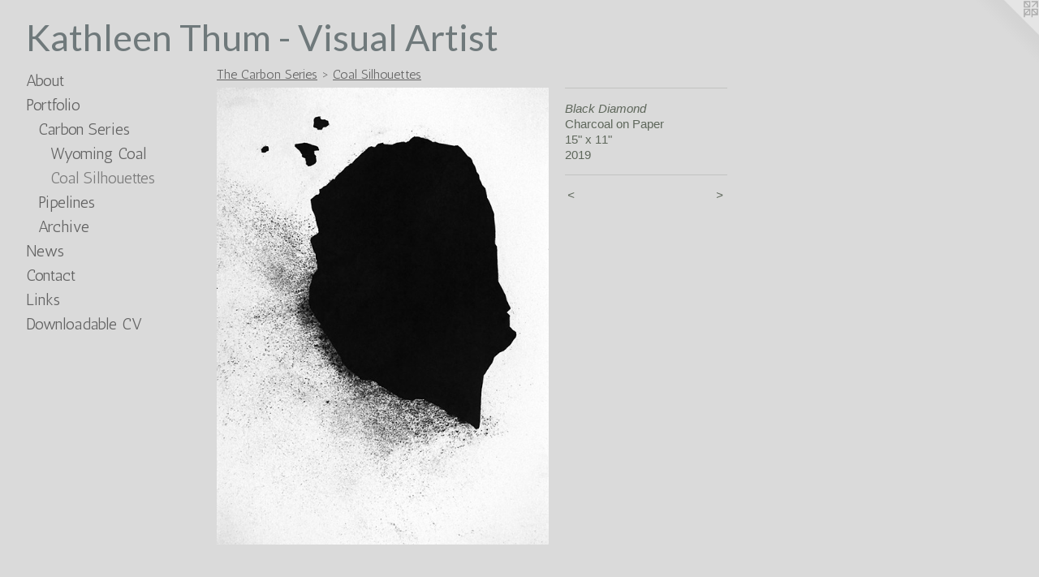

--- FILE ---
content_type: text/html;charset=utf-8
request_url: https://kathleenthum.com/artwork/4543785-Black%20Diamond.html
body_size: 3149
content:
<!doctype html><html class="no-js a-image mobile-title-align--center has-mobile-menu-icon--left l-generic p-artwork has-page-nav mobile-menu-align--center has-wall-text "><head><meta charset="utf-8" /><meta content="IE=edge" http-equiv="X-UA-Compatible" /><meta http-equiv="X-OPP-Site-Id" content="55159" /><meta http-equiv="X-OPP-Revision" content="1159" /><meta http-equiv="X-OPP-Locke-Environment" content="production" /><meta http-equiv="X-OPP-Locke-Release" content="v0.0.141" /><title>Kathleen Thum - Visual Artist</title><link rel="canonical" href="https://kathleenthum.com/artwork/4543785-Black%20Diamond.html" /><meta content="website" property="og:type" /><meta property="og:url" content="https://kathleenthum.com/artwork/4543785-Black%20Diamond.html" /><meta property="og:title" content="Black Diamond" /><meta content="width=device-width, initial-scale=1" name="viewport" /><link type="text/css" rel="stylesheet" href="//cdnjs.cloudflare.com/ajax/libs/normalize/3.0.2/normalize.min.css" /><link type="text/css" rel="stylesheet" media="only all" href="//maxcdn.bootstrapcdn.com/font-awesome/4.3.0/css/font-awesome.min.css" /><link type="text/css" rel="stylesheet" media="not all and (min-device-width: 600px) and (min-device-height: 600px)" href="/release/locke/production/v0.0.141/css/small.css" /><link type="text/css" rel="stylesheet" media="only all and (min-device-width: 600px) and (min-device-height: 600px)" href="/release/locke/production/v0.0.141/css/large-generic.css" /><link type="text/css" rel="stylesheet" media="not all and (min-device-width: 600px) and (min-device-height: 600px)" href="/r17672083250000001159/css/small-site.css" /><link type="text/css" rel="stylesheet" media="only all and (min-device-width: 600px) and (min-device-height: 600px)" href="/r17672083250000001159/css/large-site.css" /><link type="text/css" rel="stylesheet" media="only all and (min-device-width: 600px) and (min-device-height: 600px)" href="//fonts.googleapis.com/css?family=Lato:400" /><link type="text/css" rel="stylesheet" media="only all and (min-device-width: 600px) and (min-device-height: 600px)" href="//fonts.googleapis.com/css?family=Antic:400" /><link type="text/css" rel="stylesheet" media="not all and (min-device-width: 600px) and (min-device-height: 600px)" href="//fonts.googleapis.com/css?family=Antic:400&amp;text=MENUHomeAbutPrfliwsCnacLkDd%20V" /><link type="text/css" rel="stylesheet" media="not all and (min-device-width: 600px) and (min-device-height: 600px)" href="//fonts.googleapis.com/css?family=Lato:400&amp;text=Kathlen%20Tum-VisAr" /><script>window.OPP = window.OPP || {};
OPP.modernMQ = 'only all';
OPP.smallMQ = 'not all and (min-device-width: 600px) and (min-device-height: 600px)';
OPP.largeMQ = 'only all and (min-device-width: 600px) and (min-device-height: 600px)';
OPP.downURI = '/x/1/5/9/55159/.down';
OPP.gracePeriodURI = '/x/1/5/9/55159/.grace_period';
OPP.imgL = function (img) {
  !window.lazySizes && img.onerror();
};
OPP.imgE = function (img) {
  img.onerror = img.onload = null;
  img.src = img.getAttribute('data-src');
  //img.srcset = img.getAttribute('data-srcset');
};</script><script src="/release/locke/production/v0.0.141/js/modernizr.js"></script><script src="/release/locke/production/v0.0.141/js/masonry.js"></script><script src="/release/locke/production/v0.0.141/js/respimage.js"></script><script src="/release/locke/production/v0.0.141/js/ls.aspectratio.js"></script><script src="/release/locke/production/v0.0.141/js/lazysizes.js"></script><script src="/release/locke/production/v0.0.141/js/large.js"></script><script src="/release/locke/production/v0.0.141/js/hammer.js"></script><script>if (!Modernizr.mq('only all')) { document.write('<link type="text/css" rel="stylesheet" href="/release/locke/production/v0.0.141/css/minimal.css">') }</script><style>.media-max-width {
  display: block;
}

@media (min-height: 4439px) {

  .media-max-width {
    max-width: 2520.0px;
  }

}

@media (max-height: 4439px) {

  .media-max-width {
    max-width: 56.76003465203581vh;
  }

}</style></head><body><a class=" logo hidden--small" href="http://otherpeoplespixels.com/ref/kathleenthum.com" title="Website by OtherPeoplesPixels" target="_blank"></a><header id="header"><a class=" site-title" href="/home.html"><span class=" site-title-text u-break-word">Kathleen Thum - Visual Artist</span><div class=" site-title-media"></div></a><a id="mobile-menu-icon" class="mobile-menu-icon hidden--no-js hidden--large"><svg viewBox="0 0 21 17" width="21" height="17" fill="currentColor"><rect x="0" y="0" width="21" height="3" rx="0"></rect><rect x="0" y="7" width="21" height="3" rx="0"></rect><rect x="0" y="14" width="21" height="3" rx="0"></rect></svg></a></header><nav class=" hidden--large"><ul class=" site-nav"><li class="nav-item nav-home "><a class="nav-link " href="/home.html">Home</a></li><li class="nav-flex1 nav-item "><a class="nav-link " href="/page/1-About.html">About</a></li><li class="nav-item expanded nav-museum "><a class="nav-link " href="/section/396698.html">Portfolio</a><ul><li class="nav-item expanded nav-museum "><a class="nav-link " href="/section/398857-The%20Carbon%20Series.html">Carbon Series</a><ul><li class="nav-gallery nav-item expanded "><a class="nav-link " href="/section/534818-Wyoming%20Coal%20.html">Wyoming Coal</a></li><li class="nav-gallery nav-item expanded "><a class="selected nav-link " href="/section/534820-Coal%20Silhouettes.html">Coal Silhouettes</a></li></ul></li><li class="nav-gallery nav-item expanded "><a class="nav-link " href="/section/462562-Pipelines.html">Pipelines</a></li><li class="nav-gallery nav-item expanded "><a class="nav-link " href="/section/398883-Archive.html">Archive</a></li></ul></li><li class="nav-news nav-item "><a class="nav-link " href="/news.html">News</a></li><li class="nav-item nav-contact "><a class="nav-link " href="/contact.html">Contact</a></li><li class="nav-links nav-item "><a class="nav-link " href="/links.html">Links</a></li><li class="nav-item nav-pdf1 "><a target="_blank" class="nav-link " href="//img-cache.oppcdn.com/fixed/55159/assets/cEqeUuOnDJKds7CR.pdf">Downloadable CV</a></li></ul></nav><div class=" content"><nav class=" hidden--small" id="nav"><header><a class=" site-title" href="/home.html"><span class=" site-title-text u-break-word">Kathleen Thum - Visual Artist</span><div class=" site-title-media"></div></a></header><ul class=" site-nav"><li class="nav-item nav-home "><a class="nav-link " href="/home.html">Home</a></li><li class="nav-flex1 nav-item "><a class="nav-link " href="/page/1-About.html">About</a></li><li class="nav-item expanded nav-museum "><a class="nav-link " href="/section/396698.html">Portfolio</a><ul><li class="nav-item expanded nav-museum "><a class="nav-link " href="/section/398857-The%20Carbon%20Series.html">Carbon Series</a><ul><li class="nav-gallery nav-item expanded "><a class="nav-link " href="/section/534818-Wyoming%20Coal%20.html">Wyoming Coal</a></li><li class="nav-gallery nav-item expanded "><a class="selected nav-link " href="/section/534820-Coal%20Silhouettes.html">Coal Silhouettes</a></li></ul></li><li class="nav-gallery nav-item expanded "><a class="nav-link " href="/section/462562-Pipelines.html">Pipelines</a></li><li class="nav-gallery nav-item expanded "><a class="nav-link " href="/section/398883-Archive.html">Archive</a></li></ul></li><li class="nav-news nav-item "><a class="nav-link " href="/news.html">News</a></li><li class="nav-item nav-contact "><a class="nav-link " href="/contact.html">Contact</a></li><li class="nav-links nav-item "><a class="nav-link " href="/links.html">Links</a></li><li class="nav-item nav-pdf1 "><a target="_blank" class="nav-link " href="//img-cache.oppcdn.com/fixed/55159/assets/cEqeUuOnDJKds7CR.pdf">Downloadable CV</a></li></ul><footer><div class=" copyright">© KATHLEEN THUM</div><div class=" credit"><a href="http://otherpeoplespixels.com/ref/kathleenthum.com" target="_blank">Website by OtherPeoplesPixels</a></div></footer></nav><main id="main"><div class=" page clearfix media-max-width"><h1 class="parent-title title"><a class=" title-segment hidden--small" href="/section/398857-The%20Carbon%20Series.html">The Carbon Series</a><span class=" title-sep hidden--small"> &gt; </span><a class=" title-segment" href="/section/534820-Coal%20Silhouettes.html">Coal Silhouettes</a></h1><div class=" media-and-info"><div class=" page-media-wrapper media"><a class=" page-media" title="Black Diamond" href="/artwork/4601891-Deposit.html" id="media"><img data-aspectratio="2520/3463" class="u-img " alt="Charcoal Drawing, Fossil Fuels, Contemporary Drawing, Envirnomental Art, Climate Change" src="//img-cache.oppcdn.com/fixed/55159/assets/YPQw0iLCmLbVkicc.jpg" srcset="//img-cache.oppcdn.com/img/v1.0/s:55159/t:QkxBTksrVEVYVCtIRVJF/p:12/g:tl/o:2.5/a:50/q:90/2520x3463-YPQw0iLCmLbVkicc.jpg/2520x3463/dcb7e9e5140f39dd3b2531c6c12a46aa.jpg 2520w,
//img-cache.oppcdn.com/img/v1.0/s:55159/t:QkxBTksrVEVYVCtIRVJF/p:12/g:tl/o:2.5/a:50/q:90/984x4096-YPQw0iLCmLbVkicc.jpg/984x1352/7d3ef00be7143e5bc86ec4a8eacc9d46.jpg 984w,
//img-cache.oppcdn.com/img/v1.0/s:55159/t:QkxBTksrVEVYVCtIRVJF/p:12/g:tl/o:2.5/a:50/q:90/2520x1220-YPQw0iLCmLbVkicc.jpg/887x1220/28e3219b6567b7c240875cf685c1d479.jpg 887w,
//img-cache.oppcdn.com/img/v1.0/s:55159/t:QkxBTksrVEVYVCtIRVJF/p:12/g:tl/o:2.5/a:50/q:90/640x4096-YPQw0iLCmLbVkicc.jpg/640x879/ba47a37b37d7343658139a7e5f860927.jpg 640w,
//img-cache.oppcdn.com/img/v1.0/s:55159/t:QkxBTksrVEVYVCtIRVJF/p:12/g:tl/o:2.5/a:50/q:90/1640x830-YPQw0iLCmLbVkicc.jpg/603x830/0fe92c4bbdb68d1073679d64730d289e.jpg 603w,
//img-cache.oppcdn.com/img/v1.0/s:55159/t:QkxBTksrVEVYVCtIRVJF/p:12/g:tl/o:2.5/a:50/q:90/1400x720-YPQw0iLCmLbVkicc.jpg/523x720/9204da6d00e269c79ba1387d2cfe956b.jpg 523w,
//img-cache.oppcdn.com/img/v1.0/s:55159/t:QkxBTksrVEVYVCtIRVJF/p:12/g:tl/o:2.5/a:50/q:90/984x588-YPQw0iLCmLbVkicc.jpg/427x588/db3f00c2edc1cef3dfbe2d87df212c2b.jpg 427w,
//img-cache.oppcdn.com/fixed/55159/assets/YPQw0iLCmLbVkicc.jpg 349w" sizes="(max-device-width: 599px) 100vw,
(max-device-height: 599px) 100vw,
(max-width: 349px) 349px,
(max-height: 480px) 349px,
(max-width: 427px) 427px,
(max-height: 588px) 427px,
(max-width: 523px) 523px,
(max-height: 720px) 523px,
(max-width: 603px) 603px,
(max-height: 830px) 603px,
(max-width: 640px) 640px,
(max-height: 879px) 640px,
(max-width: 887px) 887px,
(max-height: 1220px) 887px,
(max-width: 984px) 984px,
(max-height: 1352px) 984px,
2520px" /></a><a class=" zoom-corner" style="display: none" id="zoom-corner"><span class=" zoom-icon fa fa-search-plus"></span></a><div class="share-buttons a2a_kit social-icons hidden--small" data-a2a-title="Black Diamond" data-a2a-url="https://kathleenthum.com/artwork/4543785-Black%20Diamond.html"></div></div><div class=" info border-color"><div class=" wall-text border-color"><div class=" wt-item wt-title">Black Diamond</div><div class=" wt-item wt-media">Charcoal on Paper</div><div class=" wt-item wt-dimensions">15" x 11"</div><div class=" wt-item wt-date">2019</div></div><div class=" page-nav hidden--small border-color clearfix"><a class=" prev" id="artwork-prev" href="/artwork/4543788-Acrid.html">&lt; <span class=" m-hover-show">previous</span></a> <a class=" next" id="artwork-next" href="/artwork/4601891-Deposit.html"><span class=" m-hover-show">next</span> &gt;</a></div></div></div><div class="share-buttons a2a_kit social-icons hidden--large" data-a2a-title="Black Diamond" data-a2a-url="https://kathleenthum.com/artwork/4543785-Black%20Diamond.html"></div></div></main></div><footer><div class=" copyright">© KATHLEEN THUM</div><div class=" credit"><a href="http://otherpeoplespixels.com/ref/kathleenthum.com" target="_blank">Website by OtherPeoplesPixels</a></div></footer><div class=" modal zoom-modal" style="display: none" id="zoom-modal"><style>@media (min-aspect-ratio: 2520/3463) {

  .zoom-media {
    width: auto;
    max-height: 3463px;
    height: 100%;
  }

}

@media (max-aspect-ratio: 2520/3463) {

  .zoom-media {
    height: auto;
    max-width: 2520px;
    width: 100%;
  }

}
@supports (object-fit: contain) {
  img.zoom-media {
    object-fit: contain;
    width: 100%;
    height: 100%;
    max-width: 2520px;
    max-height: 3463px;
  }
}</style><div class=" zoom-media-wrapper"><img onerror="OPP.imgE(this);" onload="OPP.imgL(this);" data-src="//img-cache.oppcdn.com/fixed/55159/assets/YPQw0iLCmLbVkicc.jpg" data-srcset="//img-cache.oppcdn.com/img/v1.0/s:55159/t:QkxBTksrVEVYVCtIRVJF/p:12/g:tl/o:2.5/a:50/q:90/2520x3463-YPQw0iLCmLbVkicc.jpg/2520x3463/dcb7e9e5140f39dd3b2531c6c12a46aa.jpg 2520w,
//img-cache.oppcdn.com/img/v1.0/s:55159/t:QkxBTksrVEVYVCtIRVJF/p:12/g:tl/o:2.5/a:50/q:90/984x4096-YPQw0iLCmLbVkicc.jpg/984x1352/7d3ef00be7143e5bc86ec4a8eacc9d46.jpg 984w,
//img-cache.oppcdn.com/img/v1.0/s:55159/t:QkxBTksrVEVYVCtIRVJF/p:12/g:tl/o:2.5/a:50/q:90/2520x1220-YPQw0iLCmLbVkicc.jpg/887x1220/28e3219b6567b7c240875cf685c1d479.jpg 887w,
//img-cache.oppcdn.com/img/v1.0/s:55159/t:QkxBTksrVEVYVCtIRVJF/p:12/g:tl/o:2.5/a:50/q:90/640x4096-YPQw0iLCmLbVkicc.jpg/640x879/ba47a37b37d7343658139a7e5f860927.jpg 640w,
//img-cache.oppcdn.com/img/v1.0/s:55159/t:QkxBTksrVEVYVCtIRVJF/p:12/g:tl/o:2.5/a:50/q:90/1640x830-YPQw0iLCmLbVkicc.jpg/603x830/0fe92c4bbdb68d1073679d64730d289e.jpg 603w,
//img-cache.oppcdn.com/img/v1.0/s:55159/t:QkxBTksrVEVYVCtIRVJF/p:12/g:tl/o:2.5/a:50/q:90/1400x720-YPQw0iLCmLbVkicc.jpg/523x720/9204da6d00e269c79ba1387d2cfe956b.jpg 523w,
//img-cache.oppcdn.com/img/v1.0/s:55159/t:QkxBTksrVEVYVCtIRVJF/p:12/g:tl/o:2.5/a:50/q:90/984x588-YPQw0iLCmLbVkicc.jpg/427x588/db3f00c2edc1cef3dfbe2d87df212c2b.jpg 427w,
//img-cache.oppcdn.com/fixed/55159/assets/YPQw0iLCmLbVkicc.jpg 349w" data-sizes="(max-device-width: 599px) 100vw,
(max-device-height: 599px) 100vw,
(max-width: 349px) 349px,
(max-height: 480px) 349px,
(max-width: 427px) 427px,
(max-height: 588px) 427px,
(max-width: 523px) 523px,
(max-height: 720px) 523px,
(max-width: 603px) 603px,
(max-height: 830px) 603px,
(max-width: 640px) 640px,
(max-height: 879px) 640px,
(max-width: 887px) 887px,
(max-height: 1220px) 887px,
(max-width: 984px) 984px,
(max-height: 1352px) 984px,
2520px" class="zoom-media lazyload hidden--no-js " alt="Charcoal Drawing, Fossil Fuels, Contemporary Drawing, Envirnomental Art, Climate Change" /><noscript><img class="zoom-media " alt="Charcoal Drawing, Fossil Fuels, Contemporary Drawing, Envirnomental Art, Climate Change" src="//img-cache.oppcdn.com/fixed/55159/assets/YPQw0iLCmLbVkicc.jpg" /></noscript></div></div><div class=" offline"></div><script src="/release/locke/production/v0.0.141/js/small.js"></script><script src="/release/locke/production/v0.0.141/js/artwork.js"></script><script>window.oppa=window.oppa||function(){(oppa.q=oppa.q||[]).push(arguments)};oppa('config','pathname','production/v0.0.141/55159');oppa('set','g','true');oppa('set','l','generic');oppa('set','p','artwork');oppa('set','a','image');oppa('rect','m','media','');oppa('send');</script><script async="" src="/release/locke/production/v0.0.141/js/analytics.js"></script><script src="https://otherpeoplespixels.com/static/enable-preview.js"></script></body></html>

--- FILE ---
content_type: text/css;charset=utf-8
request_url: https://kathleenthum.com/r17672083250000001159/css/large-site.css
body_size: 489
content:
body {
  background-color: #DADADA;
  font-weight: normal;
  font-style: normal;
  font-family: "Helvetica", sans-serif;
}

body {
  color: #5e675b;
}

main a {
  color: #da3486;
}

main a:hover {
  text-decoration: underline;
  color: #e25fa0;
}

main a:visited {
  color: #e25fa0;
}

.site-title, .mobile-menu-icon {
  color: #6f797b;
}

.site-nav, .mobile-menu-link, nav:before, nav:after {
  color: #636363;
}

.site-nav a {
  color: #636363;
}

.site-nav a:hover {
  text-decoration: none;
  color: #7d7d7d;
}

.site-nav a:visited {
  color: #636363;
}

.site-nav a.selected {
  color: #7d7d7d;
}

.site-nav:hover a.selected {
  color: #636363;
}

footer {
  color: #5dabac;
}

footer a {
  color: #da3486;
}

footer a:hover {
  text-decoration: underline;
  color: #e25fa0;
}

footer a:visited {
  color: #e25fa0;
}

.title, .news-item-title, .flex-page-title {
  color: #636363;
}

.title a {
  color: #636363;
}

.title a:hover {
  text-decoration: none;
  color: #7d7d7d;
}

.title a:visited {
  color: #636363;
}

.hr, .hr-before:before, .hr-after:after, .hr-before--small:before, .hr-before--large:before, .hr-after--small:after, .hr-after--large:after {
  border-top-color: #c5cac4;
}

.button {
  background: #da3486;
  color: #DADADA;
}

.social-icon {
  background-color: #5e675b;
  color: #DADADA;
}

.welcome-modal {
  background-color: #FFFFFF;
}

.share-button .social-icon {
  color: #5e675b;
}

.site-title {
  font-family: "Lato", sans-serif;
  font-style: normal;
  font-weight: 400;
}

.site-nav {
  font-family: "Antic", sans-serif;
  font-style: normal;
  font-weight: 400;
}

.section-title, .parent-title, .news-item-title, .link-name, .preview-placeholder, .preview-image, .flex-page-title {
  font-family: "Antic", sans-serif;
  font-style: normal;
  font-weight: 400;
}

body {
  font-size: 15px;
}

.site-title {
  font-size: 45px;
}

.site-nav {
  font-size: 20px;
}

.title, .news-item-title, .link-name, .flex-page-title {
  font-size: 16px;
}

.border-color {
  border-color: hsla(105, 6.185567%, 38.039215%, 0.2);
}

.p-artwork .page-nav a {
  color: #5e675b;
}

.p-artwork .page-nav a:hover {
  text-decoration: none;
  color: #5e675b;
}

.p-artwork .page-nav a:visited {
  color: #5e675b;
}

.wordy {
  text-align: left;
}

--- FILE ---
content_type: text/css;charset=utf-8
request_url: https://kathleenthum.com/r17672083250000001159/css/small-site.css
body_size: 356
content:
body {
  background-color: #DADADA;
  font-weight: normal;
  font-style: normal;
  font-family: "Helvetica", sans-serif;
}

body {
  color: #5e675b;
}

main a {
  color: #da3486;
}

main a:hover {
  text-decoration: underline;
  color: #e25fa0;
}

main a:visited {
  color: #e25fa0;
}

.site-title, .mobile-menu-icon {
  color: #6f797b;
}

.site-nav, .mobile-menu-link, nav:before, nav:after {
  color: #636363;
}

.site-nav a {
  color: #636363;
}

.site-nav a:hover {
  text-decoration: none;
  color: #7d7d7d;
}

.site-nav a:visited {
  color: #636363;
}

.site-nav a.selected {
  color: #7d7d7d;
}

.site-nav:hover a.selected {
  color: #636363;
}

footer {
  color: #5dabac;
}

footer a {
  color: #da3486;
}

footer a:hover {
  text-decoration: underline;
  color: #e25fa0;
}

footer a:visited {
  color: #e25fa0;
}

.title, .news-item-title, .flex-page-title {
  color: #636363;
}

.title a {
  color: #636363;
}

.title a:hover {
  text-decoration: none;
  color: #7d7d7d;
}

.title a:visited {
  color: #636363;
}

.hr, .hr-before:before, .hr-after:after, .hr-before--small:before, .hr-before--large:before, .hr-after--small:after, .hr-after--large:after {
  border-top-color: #c5cac4;
}

.button {
  background: #da3486;
  color: #DADADA;
}

.social-icon {
  background-color: #5e675b;
  color: #DADADA;
}

.welcome-modal {
  background-color: #FFFFFF;
}

.site-title {
  font-family: "Lato", sans-serif;
  font-style: normal;
  font-weight: 400;
}

nav {
  font-family: "Antic", sans-serif;
  font-style: normal;
  font-weight: 400;
}

.wordy {
  text-align: left;
}

.site-title {
  font-size: 1.8125rem;
}

footer .credit a {
  color: #5e675b;
}

--- FILE ---
content_type: text/css; charset=utf-8
request_url: https://fonts.googleapis.com/css?family=Antic:400&text=MENUHomeAbutPrfliwsCnacLkDd%20V
body_size: -444
content:
@font-face {
  font-family: 'Antic';
  font-style: normal;
  font-weight: 400;
  src: url(https://fonts.gstatic.com/l/font?kit=TuGfUVB8XY5DRaZOod4zyPF4JxRzcICamgQfD0kzaFR_gGFk40ixjnsVvNgEjS0&skey=65ef8eb2e4187b6c&v=v20) format('woff2');
}


--- FILE ---
content_type: text/css; charset=utf-8
request_url: https://fonts.googleapis.com/css?family=Lato:400&text=Kathlen%20Tum-VisAr
body_size: -464
content:
@font-face {
  font-family: 'Lato';
  font-style: normal;
  font-weight: 400;
  src: url(https://fonts.gstatic.com/l/font?kit=S6uyw4BMUTPHvxw6WQevLjbIwJx-uqI5s6asYOLDSidcLQ&skey=2d58b92a99e1c086&v=v25) format('woff2');
}
